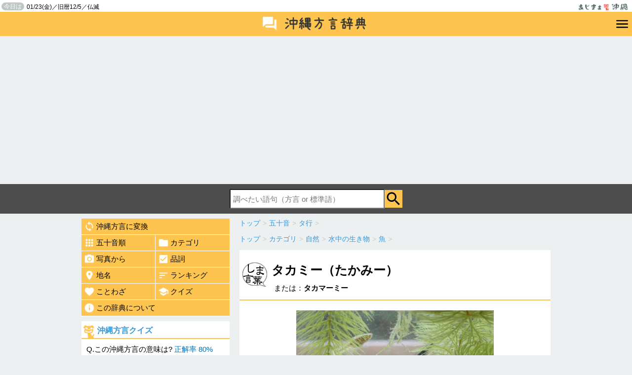

--- FILE ---
content_type: text/html; charset=UTF-8
request_url: https://hougen.ajima.jp/e1415
body_size: 5208
content:
<!DOCTYPE html>
<html itemscope="" itemtype="http://schema.org/WebPage" lang="ja">
<head>
<script async src="https://securepubads.g.doubleclick.net/tag/js/gpt.js"></script>
<script>
  window.googletag = window.googletag || {cmd: []};
  googletag.cmd.push(function() {
    googletag.defineSlot('/9176203,22763879271/1790821', [[320, 100], [320, 50]], 'div-gpt-ad-1655456034867-0').addService(googletag.pubads());
    googletag.defineSlot('/9176203,22763879271/1791580', [728, 90], 'div-gpt-ad-1655887011082-0').addService(googletag.pubads());
    googletag.pubads().enableSingleRequest();
    googletag.pubads().collapseEmptyDivs(); //空のdivを閉じる
    googletag.enableServices();
  });
</script>
<meta charset="UTF-8">
<meta http-equiv="X-UA-Compatible" content="IE=edge,chrome=1">
<meta content="width=device-width, initial-scale=1, minimum-scale=1" name="viewport">
<meta name="apple-mobile-web-app-capable" content="yes">
<link rel="icon" type="image/vnd.microsoft.icon" href="/favicon.ico">
<title>タカミー（たかみー）とは | 沖縄方言辞典 あじまぁ</title>
<meta name="description" content="ウチナーグチ（沖縄弁）3557語の意味を紹介。タカミー（たかみー）とは【カテゴリ】魚【関連用語】タップミノー(カダヤシ)" />
<meta property="og:title" content="タカミー（たかみー）とは | 沖縄方言辞典 あじまぁ">
<meta property="og:type" content="article">
<meta property="og:url" content="https://hougen.ajima.jp/e1415">
<meta property="og:description" content="ウチナーグチ（沖縄弁）3557語の意味を紹介。タカミー（たかみー）とは【カテゴリ】魚【関連用語】タップミノー(カダヤシ)">
<meta property="og:image" content="//hougen.ajima.jp/_img/1415.jpg" />

<meta name="twitter:site" content="@anjinji" />
<meta name="twitter:card" content="summary_large_image" />
<meta name="twitter:title" content="タカミー（たかみー）とは | 沖縄方言辞典 あじまぁ" />
<meta name="twitter:description" content="ウチナーグチ（沖縄弁）3557語の意味を紹介。タカミー（たかみー）とは【カテゴリ】魚【関連用語】タップミノー(カダヤシ)">
<meta name="twitter:image" content="https://hougen.ajima.jp/_img/1415.jpg">
<meta name="twitter:url" content="https://hougen.ajima.jp/e1415">

<!--[if lt IE 9]>
<script async type="text/javascript" src="/js/html5.js"></script>
<script async src="//css3-mediaqueries-js.googlecode.com/svn/trunk/css3-mediaqueries.js"></script>
<![endif]-->
<script type="text/javascript" src="/js/jquery-1.9.1.min.js"></script>
<script type="text/javascript" src="/js/jquery.rcrumbs.js"></script>
<script async type="text/javascript" src="/js/common.js"></script>
<link href="/css/jquery.rcrumbs.css" async rel="stylesheet" type="text/css" media="all" />
<link href="/css/style.css" rel="stylesheet" type="text/css" media="all" />
<script>
  (function(i,s,o,g,r,a,m){i['GoogleAnalyticsObject']=r;i[r]=i[r]||function(){
  (i[r].q=i[r].q||[]).push(arguments)},i[r].l=1*new Date();a=s.createElement(o),
  m=s.getElementsByTagName(o)[0];a.async=1;a.src=g;m.parentNode.insertBefore(a,m)
  })(window,document,'script','//www.google-analytics.com/analytics.js','ga');

  ga('create', 'UA-5786253-1', 'auto');
  ga('require', 'displayfeatures');
  ga('send', 'pageview');

</script>
<script async src="https://pagead2.googlesyndication.com/pagead/js/adsbygoogle.js?client=ca-pub-5494588992512175"
     crossorigin="anonymous"></script>
</head>
<body>
<div id="fb-root"></div>
<script>(function(d, s, id) {
  var js, fjs = d.getElementsByTagName(s)[0];
  if (d.getElementById(id)) return;
  js = d.createElement(s); js.id = id;
  js.src = "//connect.facebook.net/ja_JP/sdk.js#xfbml=1&version=v2.4";
  fjs.parentNode.insertBefore(js, fjs);
}(document, 'script', 'facebook-jssdk'));</script>
<div id="header">
<header>
	<div id="top">
	<div class="pr">
	<h1><a href="http://ajima.jp/"><img src="/img/logo.png" alt="あじまぁ沖縄"></a></h1>
	<p><span>今日は</span>01/23(金)／旧暦12/5／仏滅</p>	</div>
	</div>
	<div id="hougen_header">
	<h2><a href="/"><img src="/img/logo_hougen.png" alt="沖縄方言辞典" width="240"></a></h2>
	<div id="btn_menu"><a href="javascript:void();"><img src="/img/ic_menu_black_36dp.png" alt="沖縄方言メニュー" width="30"></a><span class="nav_hide"></span></div>
	</div>
	<nav id="navigation" class="nav_hide">
	<ul>
		<li><a href="/honyaku/">沖縄方言に変換</a></li>
		<li><a href="/gojyuon/">五十音順</a></li>
		<li><a href="/category/">カテゴリ</a></li>
		<li><a href="/index_photo/">写真から</a></li>
		<li><a href="/hinshi/">品詞</a></li>
		<li><a href="/timei/">地名</a></li>
		<li><a href="/ranking/">ランキング</a></li>
		<li><a href="/kotowaza/">ことわざ</a></li>
		<li><a href="/quiz/">クイズ</a></li>
		<li><a href="/about.php">この辞典について</a></li>
	</ul>
	</nav>
	<nav id="search" class="search_hide">
	<form method="get" action="/s.php">
	<input type="text" name="q" id="q" value="" placeholder="調べたい語句（方言 or 標準語）"><input type="submit" class="btn_search" value="検索" onclick="return search_submit();">
	</form>
	</nav>
</header>
</div>
<div id="content">
	<div class="main">
					<div class="rcrumbs" id="pankuzu_gojyuon">
				<ul itemscope itemtype="http://data-vocabulary.org/Breadcrumb"><li><a href="/" itemprop="url"><span itemprop="title">トップ</span></a><span class="divider">&gt;</span></li><li itemprop="child" itemscope itemtype="http://data-vocabulary.org/Breadcrumb"><a href="/gojyuon/" itemprop="url"><span itemprop="title">五十音</span></a><span class="divider">&gt;</span></li><li itemprop="child" itemscope itemtype="http://data-vocabulary.org/Breadcrumb"><a href="/gojyuon/ta/" itemprop="url"><span itemprop="title">タ行</span></a><span class="divider">&gt;</span></li></ul>			</div>
							<div class="rcrumbs" id="pankuzu0">
				<ul itemscope itemtype="http://data-vocabulary.org/Breadcrumb"><li><a href="/" itemprop="url"><span itemprop="title">トップ</span></a><span class="divider">&gt;</span></li><li itemprop="child" itemscope itemtype="http://data-vocabulary.org/Breadcrumb"><a href="/category/" itemprop="url"><span itemprop="title">カテゴリ</span></a><span class="divider">&gt;</span></li><li itemprop="child" itemscope itemtype="http://data-vocabulary.org/Breadcrumb"><a href="/category/nature/" itemprop="url"><span itemprop="title">自然</span></a><span class="divider">&gt;</span></li><li itemprop="child" itemscope itemtype="http://data-vocabulary.org/Breadcrumb"><a href="/category/nature/creatures-of-the-water/" itemprop="url"><span itemprop="title">水中の生き物</span></a><span class="divider">&gt;</span></li><li itemprop="child" itemscope itemtype="http://data-vocabulary.org/Breadcrumb"><a href="/category/nature/creatures-of-the-water/fish/" itemprop="url"><span itemprop="title">魚</span></a><span class="divider">&gt;</span></li></ul>			</div>
						<article class="detail">
			<div class="box">
				<header class="midashi">
											<h1>タカミー（たかみー）</h1>
					
					<p>または：<strong>タカマーミー</strong>&nbsp;</p>
				</header>
				<p class="detail_image"><img src="//hougen.ajima.jp/_img/1415.jpg" alt="タカミー" /></p>				<div class="detail_body">

					<h2 class="detail_sub">意味</h2>
					<ol start="1">
																					<li><strong>メダカ</strong></li>
																		</ol>

											<h3 class="detail_sub">解説</h3>
						<div class="kaisetsu">
							メダカ科の小さな淡水魚。<br />
グッピー科の魚と似ていて沖縄では総称としてタカミーが使われる場合もあります。<br />
<br />
縄張り意識の強いグッピーに追われ、在来のメダカは沖縄ではほとんど見かける事ができなくなっているそうです。<br />
写真は飼育されているグッピーです。						</div>
					
					
											<dl class="kanren">
							<dt>関連用語</dt>
							<dd>
																	<a href="/e1416">タップミノー</a>　
															</dd>
						</dl>
					

											<dl class="kanren">
							<dt>耳にする度</dt>
							<dd>
								<img src="./img/hindo2.png" alt="使用頻度2" style="width:250px;">
								<p style="padding;5px;">詳しい人は知っているかもしれないけど、沖縄でも殆ど使われない方言。</p>							</dd>
						</dl>
					
					<div style="text-align:right;padding:10PX 10px 5px 0;font-size:75%;"><a href="/inquiry.php" target="_blank">掲載内容の指摘</a></div>

											<h4 class="detail_sub">カテゴリ</h4>
						<ul class="cat"><li><a href="/category/nature/creatures-of-the-water/fish/">魚</a></li></ul>					
											<h4 class="detail_sub">品詞</h4>
						<ul class="cat"><li><a href="/hinshi/meishi/">名詞</a><li></ul>					
					



				</div>

				<h4 class="detail_sub">同じカテゴリの沖縄方言</h4>

									<div class="pickup_category2">
						<ul class="lang_list">
							<li>
								<div class="image"><a href="/e1444">
																					<img src="//hougen.ajima.jp/_img/s/1444.jpg" alt="ミンタマーアカユー">
																			</a></div>
								<div class="lang"><a href="/e1444">ミンタマーアカユー</a></div>
								<div class="yaku">クロオビマツカサ</div>
								<div class="yaku_detail">体長は25cm程度。
昼は岩の...</div>
							</li>
						</ul>
					</div>
									<div class="pickup_category2">
						<ul class="lang_list">
							<li>
								<div class="image"><a href="/e3979">
																					<img src="//hougen.ajima.jp/_img/s/3979.jpg" alt="キーヌハーイユ">
																			</a></div>
								<div class="lang"><a href="/e3979">キーヌハーイユ</a></div>
								<div class="yaku">ヘコアユ</div>
								<div class="yaku_detail">ヘコアユ科

見た目は刃物...</div>
							</li>
						</ul>
					</div>
									<div class="pickup_category2">
						<ul class="lang_list">
							<li>
								<div class="image"><a href="/e1214">
																					<img src="//hougen.ajima.jp/_img/s/1214.jpg" alt="ハンゴーミーバイ">
																			</a></div>
								<div class="lang"><a href="/e1214">ハンゴーミーバイ</a></div>
								<div class="yaku">アカハタ</div>
								<div class="yaku_detail">ミーバイ（ハタ）の一種。
...</div>
							</li>
						</ul>
					</div>
				



				<br style="clear:both;">
				<!-- xxxxxxxxxxxxxxxxxxxxxxxxxxxxxxxxxxxxxxxxxxxxxxxx-->


	</article>
</div>
	<div class="side">
	
	<nav class="gmenu">
		<ul>
			<li class="col1"><a href="/honyaku/"><img src="/img/ic_loop_white_48dp.png" alt="">沖縄方言に変換</a></li>
			<li class="col2"><a href="/gojyuon/" class="left"><img src="/img/ic_apps_white_48dp.png" alt="">五十音順</a></li>
			<li class="col2"><a href="/category/"><img src="/img/ic_folder_white_48dp.png" alt="">カテゴリ</a></li>
			<li class="col2"><a href="/index_photo/" class="left"><img src="/img/ic_camera_alt_white_48dp.png" alt="">写真から</a></li>
			<li class="col2"><a href="/hinshi/"><img src="/img/ic_check_box_white_48dp.png" alt="">品詞</a></li>
			<li class="col2"><a href="/timei/" class="left"><img src="/img/ic_location_on_white_48dp.png" alt="">地名</a></li>
			<li class="col2"><a href="/ranking/"><img src="/img/ic_sort_white_48dp.png" alt="">ランキング</a></li>
			<li class="col2"><a href="/kotowaza/" class="left"><img src="/img/ic_favorite_white_48dp.png" alt="">ことわざ</a></li>
			<li class="col2"><a href="/quiz/"><img src="/img/ic_school_white_48dp.png" alt="">クイズ</a></li>
			<li class="col1"><a href="/about.php"><img src="/img/ic_info_white_48dp.png" alt="">この辞典について</a></li>
		</ul>
	</nav>
	<script type="text/javascript">
$(function(){
	$.ajax({
		type: "GET",
		url: "/send_quiz_html.php",
		data: "",
		success: function(html){
			$("#quiz_html").html(html);
		}
	});
});
</script>
	<div id="quiz_html"><div style="padding:10px;font-size:90%;">沖縄方言クイズを読み込み中...</div></div>
			<div class="ranking">
		<h2><a href="/ranking/">今日のランキング</a></h2>
		<ol>
						<li class="rank1"><a href="/s.php?q=%E9%A2%A8">風</a></li>
						<li class="rank2"><a href="/s.php?q=%E3%81%AA%E3%81%A0%E3%81%9D%E3%81%86%E3%81%9D%E3%81%86">なだそうそう</a></li>
						<li class="rank3"><a href="/s.php?q=%E3%81%82%E3%82%93%E3%81%97">あんし</a></li>
						<li class="rank4"><a href="/s.php?q=%E5%A4%89%E3%82%8F%E3%82%8B">変わる</a></li>
						<li class="rank5"><a href="/s.php?q=%E6%8E%A2%E3%81%99">探す</a></li>
					</ol>
	</div>
	

	<div class="box" style="background:none;">
	<a href="https://siocal.com/okinawa/" target="_blank"><img src="/img/bn_siocal.png" alt="潮カレンダー"></a>
	</div>

	<div class="box" style="background:none;">
	PR
	<p style="text-align:center;"><a href="https://syarousi.okinawa/" target="_blank">沖縄の社労士総合事務所</a></p>
</div>
		
	
	
	</div>
	
	


</div>

<script type="text/javascript">
	$(document).ready(function() {
					$("#pankuzu_gojyuon").rcrumbs();
							$("#pankuzu0").rcrumbs();
					});
</script>
<div id="footer_area">
<div class="social">


<ul class="SnsArea">
	<li>
		<div class="fb-like" data-href="http://hougen.ajima.jp/e1415" data-layout="box_count" data-action="like" data-show-faces="true" data-share="false"></div>
	</li>
	<li>
		<a href="https://twitter.com/share" class="twitter-share-button" data-counturl='http://hougen.ajima.jp/e1415' data-url='https://hougen.ajima.jp/e1415' data-via="anjinji" data-lang="ja" data-count="vertical">ツイート</a>
		<script>!function(d,s,id){var js,fjs=d.getElementsByTagName(s)[0],p=/^http:/.test(d.location)?'http':'https';if(!d.getElementById(id)){js=d.createElement(s);js.id=id;js.src=p+'://platform.twitter.com/widgets.js';fjs.parentNode.insertBefore(js,fjs);}}(document, 'script', 'twitter-wjs');</script>
	</li>
	<li>
		<a data-pocket-label="pocket" data-pocket-count="vertical" class="pocket-btn" data-lang="en" data-save-url="http://hougen.ajima.jp/e1415"></a>
	</li>
	<!--
	<li>
		<span>
		<script type="text/javascript" src="//media.line.me/js/line-button.js?v=20140411" ></script>
		<script type="text/javascript">
		new media_line_me.LineButton({"pc":false,"lang":"ja","type":"e"});
		</script>
		</span>
	</li>
	-->
</ul>












</div>

<nav>
	<ul>
		<!--
		<li><a href="">サイトマップ</a></li>
		<li><a href="">運営者について</a></li>
		-->
		<li><a href="http://ajima.jp/inquiry.php" target="_blank">お問合せ</a></li>
		<li><a href="/privacy.php">プライバシーポリシー</a></li>

	</ul>
</nav>

<div id="footer">
<footer>&copy;2026 あじまぁ沖縄</footer>
</div>
</div>
<!--
<div id="pagetop" class="btn_css"><a href="#top"><img src="/img/pagetop2.png" alt="ページの先頭へ戻る" width="60"></a></div>
		-->
<script type="text/javascript">!function(d,i){if(!d.getElementById(i)){var j=d.createElement("script");j.id=i;j.src="https://widgets.getpocket.com/v1/j/btn.js?v=1";var w=d.getElementById(i);d.body.appendChild(j);}}(document,"pocket-btn-js");</script>
</body>
</html>


--- FILE ---
content_type: text/html; charset=UTF-8
request_url: https://hougen.ajima.jp/send_quiz_html.php
body_size: 454
content:
	<div class="quiz">
				<h2><a href="/quiz/">沖縄方言クイズ</a></h2>
						<p>Q.この沖縄方言の意味は? <span class="seikairitu">正解率 80%</span></p>
			<div class="quiz_hougen"><span>ハゴー</span></div>
			<form action="/quiz/" method="post" name="quizform">
			<ul class="answer_list">
						<li>
			<input type="radio" name="a" id="a556" value="556" />
			<label for="a556" class="radio">
			汚い</label>
			<input type="hidden" name="q_list[]" value="汚い" />
			<input type="hidden" name="q_list_id[]" value="556" />
			</li>
						<li>
			<input type="radio" name="a" id="a1117" value="1117" />
			<label for="a1117" class="radio">
			アジ（（お魚））</label>
			<input type="hidden" name="q_list[]" value="アジ（（お魚））" />
			<input type="hidden" name="q_list_id[]" value="1117" />
			</li>
						<li>
			<input type="radio" name="a" id="a552" value="552" />
			<label for="a552" class="radio">
			一月</label>
			<input type="hidden" name="q_list[]" value="一月" />
			<input type="hidden" name="q_list_id[]" value="552" />
			</li>
						<li>
			<input type="radio" name="a" id="a1311" value="1311" />
			<label for="a1311" class="radio">
			ウニ</label>
			<input type="hidden" name="q_list[]" value="ウニ" />
			<input type="hidden" name="q_list_id[]" value="1311" />
			</li>
						</ul>
			<input type="submit" name="" class="btn_ans" value="解答する" onclick="return quiz_answer_check();">
			<input type="hidden" name="a_id" value="556" />
			<input type="hidden" name="a_title" value="ハゴー" />
			</form>
	</div>


--- FILE ---
content_type: text/html; charset=utf-8
request_url: https://www.google.com/recaptcha/api2/aframe
body_size: 257
content:
<!DOCTYPE HTML><html><head><meta http-equiv="content-type" content="text/html; charset=UTF-8"></head><body><script nonce="mc7KyPi0fHkUBt0FGuqklQ">/** Anti-fraud and anti-abuse applications only. See google.com/recaptcha */ try{var clients={'sodar':'https://pagead2.googlesyndication.com/pagead/sodar?'};window.addEventListener("message",function(a){try{if(a.source===window.parent){var b=JSON.parse(a.data);var c=clients[b['id']];if(c){var d=document.createElement('img');d.src=c+b['params']+'&rc='+(localStorage.getItem("rc::a")?sessionStorage.getItem("rc::b"):"");window.document.body.appendChild(d);sessionStorage.setItem("rc::e",parseInt(sessionStorage.getItem("rc::e")||0)+1);localStorage.setItem("rc::h",'1769120834912');}}}catch(b){}});window.parent.postMessage("_grecaptcha_ready", "*");}catch(b){}</script></body></html>

--- FILE ---
content_type: text/css
request_url: https://hougen.ajima.jp/css/style.css
body_size: 3955
content:
@charset "UTF-8";

html, body, div, span, applet, object, iframe,
h1, h2, h3, h4, h5, h6, p, blockquote, pre,
a, abbr, acronym, address, big, cite, code,
del, dfn, em, font, img, ins, kbd, q, s, samp,
small, strike, strong, sub, sup, tt, var,
b, u, i, center,
dl, dt, dd, ol, ul, li,
fieldset, form, label, legend,
table, caption, tbody, tfoot, thead, tr, th, td {
	margin: 0;
	padding: 0;
	border: 0;
	outline: 0;
	font-size: 1em;
}

body,
table,
input, textarea, select, option {
	-webkit-text-size-adjust: none;
	font-style:normal;
}

article, aside, canvas, details, figcaption, figure,
footer, header, hgroup, menu, nav, section, summary {
	display: block;
}

ol, ul {
	list-style: none;
}

img{
	border:0;
}

input,select{
	font-family: "メイリオ", "ヒラギノ角ゴ Pro W3", "MS PGothic", "MS UI Gothic", Helvetica, Arial, sans-serif;
}

body{
	/*
	font-family:Roboto,sans-serif;
	font-size:90%;
	*/
	font-size:95%;
	font-family:"メイリオ",Hiragino Kaku Gothic Pro,Osaka,"MS PGothic","MS UI Gothic",Helvetica,Arial,sans-serif;
	
	background:#ecf0f1;
	line-height:150%;
}
header .pr{
	background:#fff;
}
header #top h1{
	float:right;
}

header #top p{
	float:left;
	font-size:12px;
}

header #top .pr{
	height:18px;
	padding:3px;
	overflow:hidden;
}

header #top .pr p span{
	background:#bfc6c6;
	color:#fff;
	padding:2px 5px 2px 5px;
	margin: 0 5px 0 0;
	font-weight:normal;
	text-align:center;
	border-radius: 10px;
	font-size:12px;
	line-height:100%;
	display: inline-block;
	vertical-align:1px;
}


#header{
	/*
	background:#fff;
	*/
}

#header header h1{
	padding:2px 5px 3px 5px;
	text-align:right;
}

#header h1 img{
	width:100px;
}

#hougen_header{
	clear:both;
	background:#fdc44f;
	padding:4px 0 5px 0;
	height:40px;
}

#hougen_header h2{
	width:100%;
	text-align:center;
}


.ad_header{
	text-align:center;
	padding:5px 0 5px 0;
}

#search{
	background:#4d4d4d;
	padding:10px;
	text-align:center;
}


#footer{
	clear:both;
	padding:10px 0 0 0:
}

footer{
	padding:40px 10px 20px 10px;
	background:#000;
	color:#fff;
	text-align:center;
}


/* common end */

a{color:#3498db;text-decoration:none;}
a:link{color:#3498db;text-decoration:none;}
a:visited{color:#3498db;text-decoration:none;}
a:active{color:#3498db;text-decoration:underline;}
a:hover{color:#3498db;text-decoration:underline;}



#content{
	width:950px;
	margin:0 auto 10px auto;
	padding:10px 0 20px 0;
}

.main{
	width:630px;
	float:right;
}

.side{
	float:left;
	width:300px;
	position:relative;
	/*
	padding:260px 0 0 0;
	*/
}

#footer_area{
	clear:both;
	padding:10px 0 0 0;
}

.btn_search{
	width:36px;
	height:36px;
	vertical-align:middle;
	background : #fdc44f url(/img/ic_search_black_36dp.png) center center;
	border:0;
	padding:0;
	margin:0;
	font-size:0;
	cursor:pointer;
	-webkit-appearance: none;
	-moz-border-radius: 0px;
	-webkit-border-radius: 0px;
	-khtml-border-radius: 0px;
	border-radius: 0px;
}

#q{
	height:36px;
	padding:0 5px;
	margin:0;
	vertical-align:middle;
	font-size:15px;
	-webkit-appearance: none;
	-moz-border-radius: 0px;
	-webkit-border-radius: 0px;
	-khtml-border-radius: 0px;
	border-radius: 0px;
}

.ad_side{
	margin:0 0 10px 0;
	text-align:center;
	position:absolute;
	top:0px;

}

.gmenu{
	background:#fdc44f;
}
.gmenu a{
	color:#000;
	display:block;
	padding:5px;
	border-bottom:1px solid #fff;
}

.gmenu li a img{
	width:22px;
	vertical-align:bottom;
	font-size:15px;
	margin:0 3px 0 0;
}

.gmenu li a.left{
	border-right:1px solid #fff;
}
.gmenu li.col2{
	width:50%;
	float:left;
}

.gmenu li.col1{
	clear:both;
}


.midashi_l{
	background:#fff;
	border-bottom:2px solid #fdc44f;
	padding:23px 5px 12px 65px;
	margin:0px 0px 15px 0px;
	background              : url(/img/ico_hougen50.png) 6px center;
	background-repeat       : no-repeat;
}
.midashi_l h1,
.midashi_l h2{
	font-size:25px;
	padding:0 0 8px 0;
	line-height:140%;
}

.midashi_s{
	padding:8px 5px 4px 32px;
	font-size:105%;
	background : url(/img/ico_sisa.png) left bottom no-repeat;
	border-bottom:2px solid #fdc44f;
}

.sp{
	padding:10px;
}
.quiz{
	margin:10px 0 10px 0;
	padding: 0 0 10px 0;
	background:#fff;
}

.quiz h2{
	padding:8px 5px 4px 32px;
	font-size:105%;
	background : url(/img/ico_sisa.png) left bottom no-repeat;
	border-bottom:2px solid #fdc44f;
}

.side .ranking h2 a,
.side f.quiz h2 a{
	display:block;
	color:#000;
	background :  url(/img/ic_chevron_right_grey600_18dp.png) 100% center no-repeat;
}

.quiz p{
	padding:10px;
}

.quiz p span{
	color:#0071ba;
}

.quiz ol{
	padding:5px 10px 10px 10px;
}
.quiz ol li{
	padding:0 0 5px 0;
}

.quiz_next{
	clear:both;
	text-align:center;
	padding:15px 0;
}

.quiz_next nav{
	background : url(/img/ic_arrow_bottom_black_36dp.png) left center no-repeat;
	display:inline;
	padding:5px 0 5px 35px;
}
/* quiz */

.quiz .quiz_hougen{
	padding:0 0 6px 0;
	text-align:center;
}

.quiz .quiz_hougen span{
	display:inline-block;
	padding:7px 7px 2px 7px;
	font-size:200%;
	border:2px solid #808080;
	border-radius: 5px;
	font-weight:bold;
	line-height:120%;
}


.side .quiz .quiz_hougen span{
	font-size:120%;
}

.quiz_ans_jump{
	background:#fff3dc;
	clear:both;
	margin:0 10px;
	padding:10px;
	-moz-border-radius: 10px;
	-webkit-border-radius: 10px;
	-khtml-border-radius: 10px;
	border-radius: 10px;
}

.ans_image{
	text-align:center;
}

.ans_image img{
	width:280px;
	height:auto;
}


.quiz_ans_jump .a1{
	color:#f9ae3b;
}

.quiz_ans_jump .lang{
	font-size:20px;
	color:#000;
}

.answer_list{
	background:#fff;
	border-bottom:1px solid #bdc3c7;
	padding:10px;
}

.answer_list li{
	border-top:1px solid #bdc3c7;
}

input[type=radio]{
  display: none;
}

.radio:hover{
  background-color: #fee1a8;
}

.radio:hover:after{
  border-color: #ccc;
}

.radio:after{
  width:100%;
  position: absolute;
  top: 50%;
  left: 15px;
  display: block;
  margin-top: -10px;
  width: 16px;
  height: 16px;
  border: 2px solid #ccc;
  border-radius: 9px;
  content: '';
}

.radio:before {
  -webkit-transition: opacity 0.2s linear;
  transition: opacity 0.2s linear;
  position: absolute;
  top: 50%;
  left: 20px;
  display: block;
  margin-top: -5px;
  width: 10px;
  height: 10px;
  border-radius: 50%;
  background-color: #666;
  content: '';
  opacity: 0;
}

input[type=radio]:checked + .radio:before {
  opacity: 1;
}

input[type=radio]:checked + .radio{
  background-color:#fee1a7;
}


.radio{
  position: relative;
  display: block;
  margin: 0 0;
  padding: 12px 12px 12px 42px;
  width:auto;
  background-color: #fff3dc;
  vertical-align: middle;
  cursor: pointer;
}

.radio_ans{
  position: relative;
  display: block;
  margin: 0 0;
  padding: 12px 12px 12px 42px;
  width:auto;
  color:#b2b2b2;
  background-color: #f6f7f8;
  vertical-align: middle;
}

.btn_ans{
	clear:both;
	display:block;
	border: 0;
	margin:10px auto 5px auto;
	width:90%;
	text-align:center;
	padding:5px;
	background:#1abc9c;
	font-weight:bold;
	color:#ffffff;
	font-size:110%;
	box-shadow: 3px 3px 3px rgba(0,0,0,0.3);
	-moz-border-radius: 10px;
	-webkit-border-radius: 5px;
	-khtml-border-radius: 5px;
	border-radius: 5px;
	-webkit-appearance: none;
	cursor:pointer;
}

a.btn_ans{
	color:#fff;
}

/* ranking */

.side .ranking{
	margin:10px 0 10px 0;
	padding: 0 0 10px 0;
	background:#fff;
}

.side .ranking h2{
	padding:8px 5px 4px 32px;
	font-size:105%;
	background : url(/img/ico_sisa.png) left bottom no-repeat;
	border-bottom:2px solid #fdc44f;
}

.side .ranking ol{
	padding:10px 10px 0 10px;
	line-height:100%;
}


.side .ranking ol a{
	display:block;
	padding: 7px 3px 7px 18px;
	margin:3px 0;
}

.side .ranking ol .rank1 a{
	background : url(/img/1.png) left 5px no-repeat;
}

.side .ranking ol .rank2 a{
	background : url(/img/2.png) left 5px no-repeat;
}

.side .ranking ol .rank3 a{
	background : url(/img/3.png) left 5px no-repeat;
}

.side .ranking ol .rank4 a{
	background : url(/img/4.png) left 5px no-repeat;
}

.side .ranking ol .rank5 a{
	background : url(/img/5.png) left 5px no-repeat;
}

/* main */

.midashi{
	padding:8px 5px 4px 32px;
	font-size:110%;
	background : url(/img/ico_sisa.png) left bottom no-repeat;
	border-bottom:2px solid #fdc44f;
}

.midashi a{
	display:block;
	color:#000;
	background :  url(/img/ic_chevron_right_grey600_18dp.png) 100% center no-repeat;
}

.midashi2{
	font-size:105%;
	background: #fff3dc;
	padding:5px 3px 5px 15px;
}

.midashi2 a{
	display:block;
	color:#000;
	background :  url(/img/ic_chevron_right_grey600_18dp.png) 100% center no-repeat;
}

.midashi span{
	background:#c0342b;
	color:#fff;
	padding:1px 5px 1px 5px;
	margin: 0 0 0 5px;
	font-weight:normal;
	text-align:center;
	border-radius: 10px;
	font-size:11px;
	line-height:100%;
	display: inline;
	vertical-align:4px;
	
}

.midashi2 span{
	background:#c0342b;
	color:#fff;
	padding:1px 5px 1px 5px;
	margin: 0 0 0 8px;
	font-weight:normal;
	text-align:center;
	border-radius: 10px;
	font-size:11px;
	line-height:100%;
	display: inline;
	vertical-align:3px;
}

.lang_list{
	padding:10px;
}

.lang_list li .lang{
	padding:5px 5px 4px 0;
	font-weight:bold;
}
.lang_list li .yaku{
	padding:0 5px 0 2px;
}
.lang_list li .yaku_detail{
	padding:5px 1px 0 2px;
	font-size:90%;
	color:#666;
	overflow: hidden;
	white-space: nowrap;
	text-overflow: ellipsis;
}



.lang_list li .yomi{
	padding:0 5px 0 2px;
	font-size:80%;
}

.lang_list li .detail{
	padding:5px 5px 0 2px;
}


.lang_list li a{
	display:block;
	font-size:110%;
}

.lang_list .image{
	float:left;
}

.main .box{
	margin:0 0 10px 0;
	background:#fff;
}

.main .lang_list .image{
	margin: 0 10px 0 0;
}
.main .lang_list .image img{
	width:150px;
}

.main .pickup_category{
	height:155px;
	clear:both;
}

.main .pickup_category2{
	height:120px;
	clear:both;
}

.ad_main_bottom{
	text-align:center;
	/*
	padding:20px 0;
	*/
}

#footer_area{
	background:#4d4d4d;
	padding:0;
}

#footer_area .social{
	clear:both;
	padding:10px 0;
	background:#808080;
	text-align:center;
}

#footer_area nav ul{
	border-top:1px solid #ccc;

}

#footer_area nav ul li{
	float:left;
	width:50%;
	padding:0;
	margin:0;
}

#footer_area nav ul a{
	color:#fff;
	display:block;
	border-bottom:1px solid #ccc;

	padding:5px;
}



#footer{
	clear:both;
}


#hougen_header{
	position:relative;
}

#btn_menu{
	position:absolute;
	right:5px;
	top:10px;
}

#navigation{
	background:#4d4d4d;
}

#header nav ul li{
	padding:0 20px;
}

#header nav ul a{
	display:block;
	padding:10px;
	color:#fff;
	border-bottom:1px solid #fff;
}

.nav_hide{
	display:none;
}

.nav_show{
	display:block;
}

#btn_menu span {
    height: 10px;
    border: 10px solid transparent; 
    border-bottom-color: #4d4d4d;
    content: "";
    position: absolute;
    bottom: -5px;
    right: 5px;
}


#q{
	width:300px;
}


/* detail */

article.detail .midashi{
	background:#fff;
	border-bottom:2px solid #fdc44f;
	padding:23px 5px 12px 65px;
	margin:0px 0px 15px 0px;
	background              : url(/img/ico_hougen50.png) 6px center;
	background-repeat       : no-repeat;
}

article.detail h1{
	font-size:25px;
	padding:0 0 8px 0;
	line-height:140%;
}

article.detail header p{
	padding:0 5px 0 5px;
	font-size:90%;
}

article.detail .detail_image{
	padding:5px;
	text-align:center;
}

article.detail .detail_image img{
	width:70%;
	min-width:240px;
	max-width:400px;
	height:auto;
}

article.detail .detail_sub{
	font-size:110%;
	padding:5px;
	margin:15px 0 10px 0;
	color:#fdc44f;
	border-bottom:2px solid #e5e5e5;
}

article.detail .detail_body{
	padding:0 5px;
}

.detail_body ol{
	list-style-type: decimal;
	padding:5px 5px 5px 35px;
}

.detail_body ol li{
	font-size:105%;
	padding:0 0 2px 0;
}

.detail_body .kaisetsu{
	padding:0 5px;
}

.detail_body .cat{
	padding:0 5px;
}

.detail_body dl.kanren{
	padding:15px 10px 0 5px;
}

.detail_body dl.sonota{
	padding:0 5px 10px 5px;
}

.detail_body dt{
	font-weight:bold;
}

.detail_body dl.sonota dt{
	clear:both;
	float:left;
	padding:0 0 5px 0;
	width:100px;
	text-align:right;
	font-size:95%;
}

.detail_body dl.sonota dd{
	float:left;
	padding:0 0 5px 5px;
	font-weight:bold;
	font-size:95%;
}

.rcrumbs{
	padding:0 0 10px 0;
}


/* リスト */

.list_body{
	padding:10px;
}
.list_body .list_hougen li{
	padding:10px;
	border-bottom:1px solid #ccc;
	background : url(/img/ic_chevron_right_grey600_18dp.png) 100% center no-repeat;
	height:50px;
}

.list_body .list_hougen a{
	overflow:hidden;
	height:52px;
	display:block;
}

.list_body .list_hougen li .text{
	width:63%;
	float:left;
	overflow: hidden;
	white-space: nowrap;
	text-overflow: ellipsis;
}

.list_body .list_hougen .image{
	width:76px;
	display:block;
	float:right;
	padding:0 13px 0 0;
}

.list_body .list_hougen .image img{
	width:100%;
}

.list_body .list_hougen li h1{
	font-size:90%;
}

.list_body .list_hougen li .std{
	color:#ccc;
	font-size:85%;
}

/* カテゴリ */
.cat1{
	padding:0;
}

.cat2{
	padding:0 0 0 30px;
}

.cat3{
	padding:0 0 0 30px;
}

.cat1 a,
.cat2 a,
.cat3 a{
	display:block;
	border-bottom:1px solid #ccc;
	padding:10px 0;
	background : url(/img/ic_chevron_right_grey600_18dp.png) 100% center no-repeat;
}

/* 五十音 */
.gojyuon_body{
	padding:10px;
}

.gojyuon_body .gojyuon{
	clear:both;
	border-top:1px solid #ccc;

}

.gojyuon_body .gojyuon li{
	width:20%;
	float:left;

}

.gojyuon_body .gojyuon li a{
	display:block;
	border-right:1px solid #ccc;
	text-align:center;
	padding:10px;
	background:#f5f5f5;
	font-size:130%;
	font-weight:bold;
}

.gojyuon_body .gojyuon li span{
	display:block;
	border-right:1px solid #ccc;
	padding:10px;
}

.gojyuon_outer{
	border-left:1px solid #ccc;
	border-bottom:1px solid #ccc;
}

/* 翻訳 */
#henkan_result span{
	color:#ff4500;
}

/*ページナビ*/
.page_link{
	padding:10px;
	text-align:right;
}

.page_link a{
	display:inline-block;
	padding:5px;
	border:1px solid #ccc;
	-moz-border-radius: 3px;
	-webkit-border-radius: 3px;
	-khtml-border-radius: 3px;
	border-radius: 3px;
}

#pagetop{
	display:none;
	position:fixed;
	right:10px;
	bottom:10px;
	z-index:1000;
	filter: alpha(opacity=90); /* IE */
	-moz-opacity:0.9; /* Firefox(old) */
	-khtml-opacity: 0.9; /* Safari(old) */
	opacity: 0.9;
}

#pagetop a{
	color:#000;
}

.side .box{
	margin:0 0 10px 0;
	background:#fff;
	text-align:center;

}


.SnsArea{
	height:70px;
	display:inline-block;
}

.SnsArea li{
	display:block;
	float:left;
	margin:0 10px 0 0;
}

@media screen and (max-width: 970px){

	
	#content{
		width:auto;
		padding:10px 5px;
		position:relative;
	}
	
	.main{
		float:none;
		margin: 0 0 0 310px;
		width:auto;
	}

	.side{
		float:none;
		width:300px;
		position:absolute;
		left:5px;
		top:10px;
	}

}

@media screen and (max-width: 760px){

	.main{
		float:none;
		margin: 0;
	}

	.side{
		width:auto;
		position:static;
		padding-top:0;
	}
	
	.ad_side{
		position:static;
	}

	
	
	#footer_area nav ul li{
		float:left;
		width:50%;
	}
}


@media screen and (max-width: 680px){
	.ad_bottom {
		text-align:center;
			padding:0;
			margin:0;
	}
	
	.ad_bottom .right{
		display:none;
	}
	.ad_bottom .left{
		padding:10 0;
		margin:0;
	}
	
	#q{
		width:230px;
	}
	
	.ad_side{
		background:#fff;
		padding:20px 0;
	}
}

@media screen and (max-width: 480px){
	article.detail h1{
		font-size:20px;
	}
}
